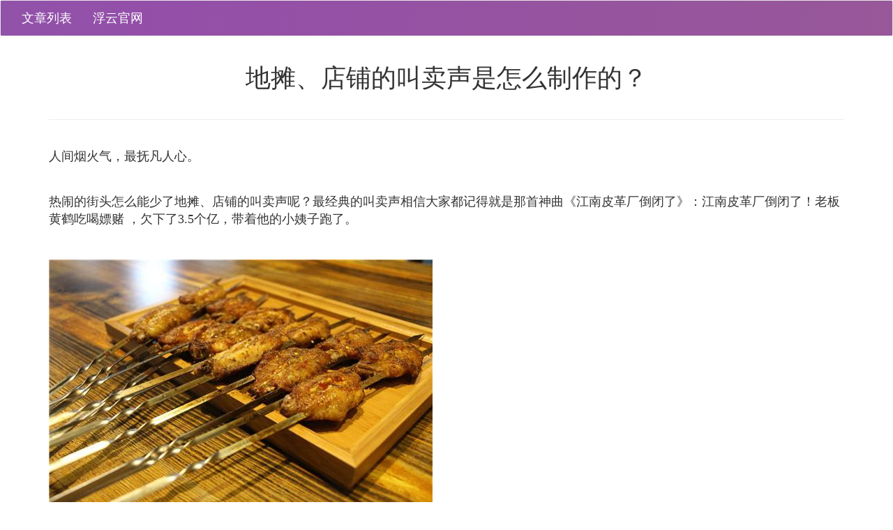

--- FILE ---
content_type: text/html; charset=utf-8
request_url: http://codinglf.cn/homenew/41
body_size: 2058
content:
<!DOCTYPE html>
<html lang="en">

<head>
    <title>地摊、店铺的叫卖声是怎么制作的？</title>
    <meta name="keywords" content="叫卖声、文字转语音、文本转语音">
    <meta name="description" content="人间烟火气，最抚凡人心。">
    <meta charset="UTF-8">
    <meta name="viewport" content="width=device-width, initial-scale=1">

    <link rel="stylesheet" href="/css/style.css">
    <link rel="stylesheet" href="/javascripts/bootstrap.min.css">
    <script src="/javascripts/jquery.min.js"></script>
    <script src="/javascripts/bootstrap.min.js"></script>
</head>


<style>
    a {
        font-size: 18px;
        line-height: 10px;
        font-weight: 100;
    }
</style>

<body>
    <nav class="navbar navbar-default">
        <div class="container-fluid movebk">
            <ul class="nav navbar-nav pull-left">
                
                <li><a href="/homenewlist" style="color:white;">文章列表</a></li>
                <li><a href="/home" style="color:white;">浮云官网</a></li>
            </ul>
        </div>
    </nav>
    <div class="container marketing">
        <div class="text-center">
            <h1>地摊、店铺的叫卖声是怎么制作的？</h1>
        </div>
        <hr style="margin-top: 40px; margin-bottom: 40px;">
        <div>
            <p><span style="font-family: 宋体, SimSun; font-size: 18px;">人间烟火气，最抚凡人心。</span></p><p><br></p><p><span style="font-family: 宋体, SimSun; font-size: 18px;">热闹的街头怎么能少了地摊、店铺的叫卖声呢？最经典的叫卖声相信大家都记得就是那首神曲《江南皮革厂倒闭了》：江南皮革厂倒闭了！老板黄鹤吃喝嫖赌 ，欠下了3.5个亿，带着他的小姨子跑了。</span></p><p><span style="font-family: 宋体, SimSun; font-size: 18px;"><br></span></p><p><img src="http://www.damaifa.cn/upfile/image-1605872901551.jpg" style="max-width:100%;"><span style="font-family: 宋体, SimSun; font-size: 18px;"><br></span></p><p><span style="font-family: 宋体, SimSun; font-size: 18px;"><br></span></p><p><span style="font-family: 宋体, SimSun; font-size: 18px;">虽然这些都是人们茶余饭后的笑谈，但是不可否认叫卖声广告还是相当有魅力的。如果总是人来喊，那就太累了，我们现在可以用一些电脑工具，把广告文本转成语音，这样就轻松多了。</span></p><p><br></p><p><strong><span style="font-family: 宋体, SimSun; font-size: 18px;">相对于其他配音工具，<span style="font-family: 宋体, SimSun; font-size: 18px; color: #C00000;">浮云合音软件</span>的操作更加简单，添加文本后，选择要输出的声音和语速，就可以转成声音了。其次，它还能批量进行文本转语音，也就是说有好多条文本文件，可以同时转成声音。第三点就是，它拥有十种声音，包括男女主播、男女情感音、甜美小妹、台湾女生以及小孩声音等等，而且声音都是饱含感情的那种，不是机器声。</span></strong></p><p><br></p><p><span style="font-family: 宋体, SimSun; font-size: 18px;">正是有这么多的优点，所以才受到用户的喜爱。它不仅可以制作广告声，还支持把声音传到公众号或者喜马拉雅、蜻蜓等电台平台中去，也就是说，可以用来制作电台节目等等。</span></p><p><span style="font-family: 宋体, SimSun; font-size: 18px;"><br></span></p><p><span style="font-family: 宋体, SimSun; font-size: 18px;">可以说，</span><span style="font-family: 宋体, SimSun; font-size: 18px;">随着文本转语音技术的成熟，人们也将越来越解放，工作效率也提高了。</span></p><p><span style="font-family: 宋体, SimSun; font-size: 18px;"><br></span></p><p><span style="font-family: 宋体, SimSun; font-size: 18px;">&nbsp;</span></p><p><span style="font-family: 宋体, SimSun; font-size: 18px;">&nbsp;</span></p><p><span style="font-family: 宋体, SimSun; font-size: 18px;">&nbsp;</span></p><p><span style="font-family: 宋体, SimSun; font-size: 18px;">&nbsp;</span></p>
        </div>
    </div>
    <!-- 百度统计 -->
    <script>
        var _hmt = _hmt || [];
        (function () {
            var hm = document.createElement("script");
            hm.src = "https://hm.baidu.com/hm.js?51971c6dd7705944c35d3c7ffba46430";
            var s = document.getElementsByTagName("script")[0];
            s.parentNode.insertBefore(hm, s);
        })();
    </script>
</body>
</html>

--- FILE ---
content_type: text/css; charset=UTF-8
request_url: http://codinglf.cn/css/style.css
body_size: 1698
content:
/* ---------- 全局样式 ---------- */

body {
  width: 100%;
  height: 100%;
  margin: 0 auto;
}

/* a:hover { 鼠标放上去出现下划线
  border-bottom: 3px solid #4fc08d;
} */

.button {
  background-color: #4fc08d !important;
  color: #fff !important;
}

.avatar {
  border-radius: 3px;
  width: 48px;
  height: 48px;
  float: right;
}

/* ---------- nav ---------- */

.nav {
  margin-bottom: 20px;
  color: #999;
  text-align: center;
}

.nav h1 {
  color: #4fc08d;
  display: inline-block;
  margin: 10px 0;
}

/* ---------- nav-setting ---------- */

.nav-setting {
  position: fixed;
  right: 30px;
  top: 35px;
  z-index: 999;
}

.nav-setting .ui.dropdown.button {
  padding: 10px 10px 0 10px;
  background-color: #fff !important;
}

.nav-setting .icon.bars {
  color: #000;
  font-size: 18px;
}

/* ---------- post-content ---------- */

.post-content h3 a {
  color: #4fc08d !important;
}

.post-content .tag {
  font-size: 13px;
  margin-right: 5px;
  color: #999;
}

.post-content .tag.right {
  float: right;
  margin-right: 0;
}

.post-content .tag.right a {
  color: #999;
}

/* ---------- header ---------- */
.logofont {
  font-size: 34px;
  text-shadow: 2px 2px 2px black;
  color: white;
}
@keyframes mymove {
  0% {
      background-position: 0% 0%;
  }
  50% {
      background-position: 50% 90%;
  }
  100% {
      background-position: 100% 0%;
  }
}
.movebk {
      width: 100%;
      background: linear-gradient(90deg, #5c93d1,  #944fa8, #a8804f, #6798e7);
      background-size: 1400% 300%;
      animation: mymove 20s ease infinite;
      -webkit-animation: mymove 20s ease infinite;
      -moz-animation: mymove 20s ease infinite;
}
th {
  white-space: nowrap;
}